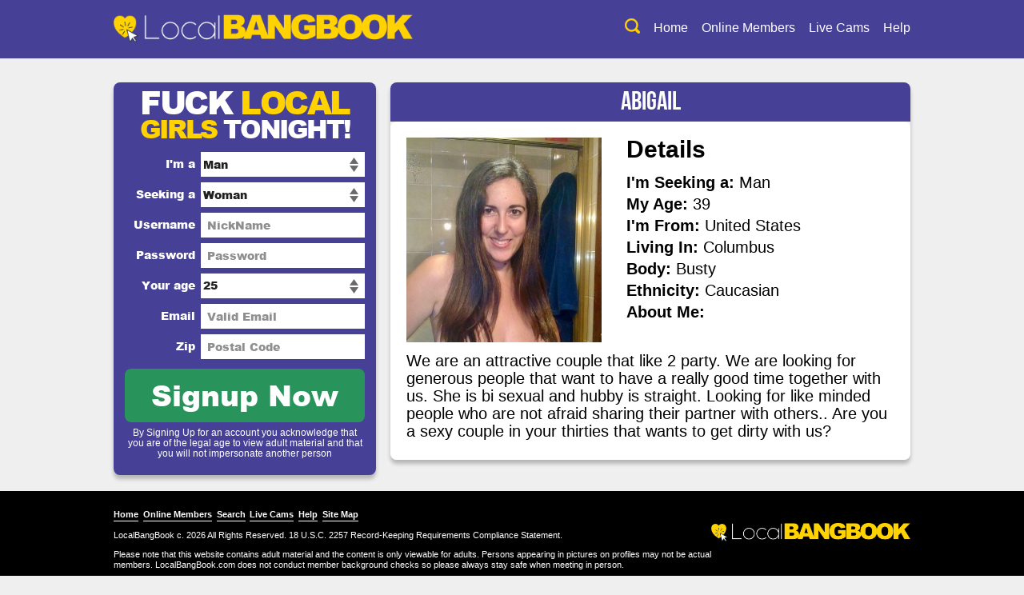

--- FILE ---
content_type: text/html; charset=UTF-8
request_url: https://www.localbangbook.com/abigail/
body_size: 9258
content:
<!doctype html>
<html lang="en">
<head>
	<meta charset="UTF-8" />
	<meta http-equiv="X-UA-Compatible" content="IE=edge,chrome=1">
	<meta name="viewport" content="width=device-width, initial-scale=1">
	<title>LocalBangBook</title>

		<!-- All in One SEO 4.9.3 - aioseo.com -->
	<meta name="description" content="We are an attractive couple that like 2 party. We are looking for generous people that want to have a really good time together with us. She is bi sexual and hubby is straight. Looking for like minded people who are not afraid sharing their partner with others.. Are you a sexy couple in your" />
	<meta name="robots" content="max-image-preview:large" />
	<meta name="author" content="admin"/>
	<link rel="canonical" href="https://www.localbangbook.com/abigail/" />
	<meta name="generator" content="All in One SEO (AIOSEO) 4.9.3" />
		<meta property="og:locale" content="en_US" />
		<meta property="og:site_name" content="LocalBangBook | Find Local Women Looking for Sex" />
		<meta property="og:type" content="article" />
		<meta property="og:title" content="Abigail&#039;s Profile - LocalBangBook" />
		<meta property="og:description" content="We are an attractive couple that like 2 party. We are looking for generous people that want to have a really good time together with us. She is bi sexual and hubby is straight. Looking for like minded people who are not afraid sharing their partner with others.. Are you a sexy couple in your" />
		<meta property="og:url" content="https://www.localbangbook.com/abigail/" />
		<meta property="article:published_time" content="2022-11-10T05:00:32+00:00" />
		<meta property="article:modified_time" content="2022-11-10T05:00:32+00:00" />
		<meta name="twitter:card" content="summary" />
		<meta name="twitter:title" content="Abigail&#039;s Profile - LocalBangBook" />
		<meta name="twitter:description" content="We are an attractive couple that like 2 party. We are looking for generous people that want to have a really good time together with us. She is bi sexual and hubby is straight. Looking for like minded people who are not afraid sharing their partner with others.. Are you a sexy couple in your" />
		<!-- All in One SEO -->

<link rel='dns-prefetch' href='//ajax.googleapis.com' />
<link rel="alternate" type="application/rss+xml" title="LocalBangBook &raquo; Feed" href="https://www.localbangbook.com/feed/" />
<style id='wp-img-auto-sizes-contain-inline-css' type='text/css'>
img:is([sizes=auto i],[sizes^="auto," i]){contain-intrinsic-size:3000px 1500px}
/*# sourceURL=wp-img-auto-sizes-contain-inline-css */
</style>
<style id='wp-emoji-styles-inline-css' type='text/css'>

	img.wp-smiley, img.emoji {
		display: inline !important;
		border: none !important;
		box-shadow: none !important;
		height: 1em !important;
		width: 1em !important;
		margin: 0 0.07em !important;
		vertical-align: -0.1em !important;
		background: none !important;
		padding: 0 !important;
	}
/*# sourceURL=wp-emoji-styles-inline-css */
</style>
<style id='wp-block-library-inline-css' type='text/css'>
:root{--wp-block-synced-color:#7a00df;--wp-block-synced-color--rgb:122,0,223;--wp-bound-block-color:var(--wp-block-synced-color);--wp-editor-canvas-background:#ddd;--wp-admin-theme-color:#007cba;--wp-admin-theme-color--rgb:0,124,186;--wp-admin-theme-color-darker-10:#006ba1;--wp-admin-theme-color-darker-10--rgb:0,107,160.5;--wp-admin-theme-color-darker-20:#005a87;--wp-admin-theme-color-darker-20--rgb:0,90,135;--wp-admin-border-width-focus:2px}@media (min-resolution:192dpi){:root{--wp-admin-border-width-focus:1.5px}}.wp-element-button{cursor:pointer}:root .has-very-light-gray-background-color{background-color:#eee}:root .has-very-dark-gray-background-color{background-color:#313131}:root .has-very-light-gray-color{color:#eee}:root .has-very-dark-gray-color{color:#313131}:root .has-vivid-green-cyan-to-vivid-cyan-blue-gradient-background{background:linear-gradient(135deg,#00d084,#0693e3)}:root .has-purple-crush-gradient-background{background:linear-gradient(135deg,#34e2e4,#4721fb 50%,#ab1dfe)}:root .has-hazy-dawn-gradient-background{background:linear-gradient(135deg,#faaca8,#dad0ec)}:root .has-subdued-olive-gradient-background{background:linear-gradient(135deg,#fafae1,#67a671)}:root .has-atomic-cream-gradient-background{background:linear-gradient(135deg,#fdd79a,#004a59)}:root .has-nightshade-gradient-background{background:linear-gradient(135deg,#330968,#31cdcf)}:root .has-midnight-gradient-background{background:linear-gradient(135deg,#020381,#2874fc)}:root{--wp--preset--font-size--normal:16px;--wp--preset--font-size--huge:42px}.has-regular-font-size{font-size:1em}.has-larger-font-size{font-size:2.625em}.has-normal-font-size{font-size:var(--wp--preset--font-size--normal)}.has-huge-font-size{font-size:var(--wp--preset--font-size--huge)}.has-text-align-center{text-align:center}.has-text-align-left{text-align:left}.has-text-align-right{text-align:right}.has-fit-text{white-space:nowrap!important}#end-resizable-editor-section{display:none}.aligncenter{clear:both}.items-justified-left{justify-content:flex-start}.items-justified-center{justify-content:center}.items-justified-right{justify-content:flex-end}.items-justified-space-between{justify-content:space-between}.screen-reader-text{border:0;clip-path:inset(50%);height:1px;margin:-1px;overflow:hidden;padding:0;position:absolute;width:1px;word-wrap:normal!important}.screen-reader-text:focus{background-color:#ddd;clip-path:none;color:#444;display:block;font-size:1em;height:auto;left:5px;line-height:normal;padding:15px 23px 14px;text-decoration:none;top:5px;width:auto;z-index:100000}html :where(.has-border-color){border-style:solid}html :where([style*=border-top-color]){border-top-style:solid}html :where([style*=border-right-color]){border-right-style:solid}html :where([style*=border-bottom-color]){border-bottom-style:solid}html :where([style*=border-left-color]){border-left-style:solid}html :where([style*=border-width]){border-style:solid}html :where([style*=border-top-width]){border-top-style:solid}html :where([style*=border-right-width]){border-right-style:solid}html :where([style*=border-bottom-width]){border-bottom-style:solid}html :where([style*=border-left-width]){border-left-style:solid}html :where(img[class*=wp-image-]){height:auto;max-width:100%}:where(figure){margin:0 0 1em}html :where(.is-position-sticky){--wp-admin--admin-bar--position-offset:var(--wp-admin--admin-bar--height,0px)}@media screen and (max-width:600px){html :where(.is-position-sticky){--wp-admin--admin-bar--position-offset:0px}}

/*# sourceURL=wp-block-library-inline-css */
</style><style id='global-styles-inline-css' type='text/css'>
:root{--wp--preset--aspect-ratio--square: 1;--wp--preset--aspect-ratio--4-3: 4/3;--wp--preset--aspect-ratio--3-4: 3/4;--wp--preset--aspect-ratio--3-2: 3/2;--wp--preset--aspect-ratio--2-3: 2/3;--wp--preset--aspect-ratio--16-9: 16/9;--wp--preset--aspect-ratio--9-16: 9/16;--wp--preset--color--black: #000000;--wp--preset--color--cyan-bluish-gray: #abb8c3;--wp--preset--color--white: #ffffff;--wp--preset--color--pale-pink: #f78da7;--wp--preset--color--vivid-red: #cf2e2e;--wp--preset--color--luminous-vivid-orange: #ff6900;--wp--preset--color--luminous-vivid-amber: #fcb900;--wp--preset--color--light-green-cyan: #7bdcb5;--wp--preset--color--vivid-green-cyan: #00d084;--wp--preset--color--pale-cyan-blue: #8ed1fc;--wp--preset--color--vivid-cyan-blue: #0693e3;--wp--preset--color--vivid-purple: #9b51e0;--wp--preset--gradient--vivid-cyan-blue-to-vivid-purple: linear-gradient(135deg,rgb(6,147,227) 0%,rgb(155,81,224) 100%);--wp--preset--gradient--light-green-cyan-to-vivid-green-cyan: linear-gradient(135deg,rgb(122,220,180) 0%,rgb(0,208,130) 100%);--wp--preset--gradient--luminous-vivid-amber-to-luminous-vivid-orange: linear-gradient(135deg,rgb(252,185,0) 0%,rgb(255,105,0) 100%);--wp--preset--gradient--luminous-vivid-orange-to-vivid-red: linear-gradient(135deg,rgb(255,105,0) 0%,rgb(207,46,46) 100%);--wp--preset--gradient--very-light-gray-to-cyan-bluish-gray: linear-gradient(135deg,rgb(238,238,238) 0%,rgb(169,184,195) 100%);--wp--preset--gradient--cool-to-warm-spectrum: linear-gradient(135deg,rgb(74,234,220) 0%,rgb(151,120,209) 20%,rgb(207,42,186) 40%,rgb(238,44,130) 60%,rgb(251,105,98) 80%,rgb(254,248,76) 100%);--wp--preset--gradient--blush-light-purple: linear-gradient(135deg,rgb(255,206,236) 0%,rgb(152,150,240) 100%);--wp--preset--gradient--blush-bordeaux: linear-gradient(135deg,rgb(254,205,165) 0%,rgb(254,45,45) 50%,rgb(107,0,62) 100%);--wp--preset--gradient--luminous-dusk: linear-gradient(135deg,rgb(255,203,112) 0%,rgb(199,81,192) 50%,rgb(65,88,208) 100%);--wp--preset--gradient--pale-ocean: linear-gradient(135deg,rgb(255,245,203) 0%,rgb(182,227,212) 50%,rgb(51,167,181) 100%);--wp--preset--gradient--electric-grass: linear-gradient(135deg,rgb(202,248,128) 0%,rgb(113,206,126) 100%);--wp--preset--gradient--midnight: linear-gradient(135deg,rgb(2,3,129) 0%,rgb(40,116,252) 100%);--wp--preset--font-size--small: 13px;--wp--preset--font-size--medium: 20px;--wp--preset--font-size--large: 36px;--wp--preset--font-size--x-large: 42px;--wp--preset--spacing--20: 0.44rem;--wp--preset--spacing--30: 0.67rem;--wp--preset--spacing--40: 1rem;--wp--preset--spacing--50: 1.5rem;--wp--preset--spacing--60: 2.25rem;--wp--preset--spacing--70: 3.38rem;--wp--preset--spacing--80: 5.06rem;--wp--preset--shadow--natural: 6px 6px 9px rgba(0, 0, 0, 0.2);--wp--preset--shadow--deep: 12px 12px 50px rgba(0, 0, 0, 0.4);--wp--preset--shadow--sharp: 6px 6px 0px rgba(0, 0, 0, 0.2);--wp--preset--shadow--outlined: 6px 6px 0px -3px rgb(255, 255, 255), 6px 6px rgb(0, 0, 0);--wp--preset--shadow--crisp: 6px 6px 0px rgb(0, 0, 0);}:where(.is-layout-flex){gap: 0.5em;}:where(.is-layout-grid){gap: 0.5em;}body .is-layout-flex{display: flex;}.is-layout-flex{flex-wrap: wrap;align-items: center;}.is-layout-flex > :is(*, div){margin: 0;}body .is-layout-grid{display: grid;}.is-layout-grid > :is(*, div){margin: 0;}:where(.wp-block-columns.is-layout-flex){gap: 2em;}:where(.wp-block-columns.is-layout-grid){gap: 2em;}:where(.wp-block-post-template.is-layout-flex){gap: 1.25em;}:where(.wp-block-post-template.is-layout-grid){gap: 1.25em;}.has-black-color{color: var(--wp--preset--color--black) !important;}.has-cyan-bluish-gray-color{color: var(--wp--preset--color--cyan-bluish-gray) !important;}.has-white-color{color: var(--wp--preset--color--white) !important;}.has-pale-pink-color{color: var(--wp--preset--color--pale-pink) !important;}.has-vivid-red-color{color: var(--wp--preset--color--vivid-red) !important;}.has-luminous-vivid-orange-color{color: var(--wp--preset--color--luminous-vivid-orange) !important;}.has-luminous-vivid-amber-color{color: var(--wp--preset--color--luminous-vivid-amber) !important;}.has-light-green-cyan-color{color: var(--wp--preset--color--light-green-cyan) !important;}.has-vivid-green-cyan-color{color: var(--wp--preset--color--vivid-green-cyan) !important;}.has-pale-cyan-blue-color{color: var(--wp--preset--color--pale-cyan-blue) !important;}.has-vivid-cyan-blue-color{color: var(--wp--preset--color--vivid-cyan-blue) !important;}.has-vivid-purple-color{color: var(--wp--preset--color--vivid-purple) !important;}.has-black-background-color{background-color: var(--wp--preset--color--black) !important;}.has-cyan-bluish-gray-background-color{background-color: var(--wp--preset--color--cyan-bluish-gray) !important;}.has-white-background-color{background-color: var(--wp--preset--color--white) !important;}.has-pale-pink-background-color{background-color: var(--wp--preset--color--pale-pink) !important;}.has-vivid-red-background-color{background-color: var(--wp--preset--color--vivid-red) !important;}.has-luminous-vivid-orange-background-color{background-color: var(--wp--preset--color--luminous-vivid-orange) !important;}.has-luminous-vivid-amber-background-color{background-color: var(--wp--preset--color--luminous-vivid-amber) !important;}.has-light-green-cyan-background-color{background-color: var(--wp--preset--color--light-green-cyan) !important;}.has-vivid-green-cyan-background-color{background-color: var(--wp--preset--color--vivid-green-cyan) !important;}.has-pale-cyan-blue-background-color{background-color: var(--wp--preset--color--pale-cyan-blue) !important;}.has-vivid-cyan-blue-background-color{background-color: var(--wp--preset--color--vivid-cyan-blue) !important;}.has-vivid-purple-background-color{background-color: var(--wp--preset--color--vivid-purple) !important;}.has-black-border-color{border-color: var(--wp--preset--color--black) !important;}.has-cyan-bluish-gray-border-color{border-color: var(--wp--preset--color--cyan-bluish-gray) !important;}.has-white-border-color{border-color: var(--wp--preset--color--white) !important;}.has-pale-pink-border-color{border-color: var(--wp--preset--color--pale-pink) !important;}.has-vivid-red-border-color{border-color: var(--wp--preset--color--vivid-red) !important;}.has-luminous-vivid-orange-border-color{border-color: var(--wp--preset--color--luminous-vivid-orange) !important;}.has-luminous-vivid-amber-border-color{border-color: var(--wp--preset--color--luminous-vivid-amber) !important;}.has-light-green-cyan-border-color{border-color: var(--wp--preset--color--light-green-cyan) !important;}.has-vivid-green-cyan-border-color{border-color: var(--wp--preset--color--vivid-green-cyan) !important;}.has-pale-cyan-blue-border-color{border-color: var(--wp--preset--color--pale-cyan-blue) !important;}.has-vivid-cyan-blue-border-color{border-color: var(--wp--preset--color--vivid-cyan-blue) !important;}.has-vivid-purple-border-color{border-color: var(--wp--preset--color--vivid-purple) !important;}.has-vivid-cyan-blue-to-vivid-purple-gradient-background{background: var(--wp--preset--gradient--vivid-cyan-blue-to-vivid-purple) !important;}.has-light-green-cyan-to-vivid-green-cyan-gradient-background{background: var(--wp--preset--gradient--light-green-cyan-to-vivid-green-cyan) !important;}.has-luminous-vivid-amber-to-luminous-vivid-orange-gradient-background{background: var(--wp--preset--gradient--luminous-vivid-amber-to-luminous-vivid-orange) !important;}.has-luminous-vivid-orange-to-vivid-red-gradient-background{background: var(--wp--preset--gradient--luminous-vivid-orange-to-vivid-red) !important;}.has-very-light-gray-to-cyan-bluish-gray-gradient-background{background: var(--wp--preset--gradient--very-light-gray-to-cyan-bluish-gray) !important;}.has-cool-to-warm-spectrum-gradient-background{background: var(--wp--preset--gradient--cool-to-warm-spectrum) !important;}.has-blush-light-purple-gradient-background{background: var(--wp--preset--gradient--blush-light-purple) !important;}.has-blush-bordeaux-gradient-background{background: var(--wp--preset--gradient--blush-bordeaux) !important;}.has-luminous-dusk-gradient-background{background: var(--wp--preset--gradient--luminous-dusk) !important;}.has-pale-ocean-gradient-background{background: var(--wp--preset--gradient--pale-ocean) !important;}.has-electric-grass-gradient-background{background: var(--wp--preset--gradient--electric-grass) !important;}.has-midnight-gradient-background{background: var(--wp--preset--gradient--midnight) !important;}.has-small-font-size{font-size: var(--wp--preset--font-size--small) !important;}.has-medium-font-size{font-size: var(--wp--preset--font-size--medium) !important;}.has-large-font-size{font-size: var(--wp--preset--font-size--large) !important;}.has-x-large-font-size{font-size: var(--wp--preset--font-size--x-large) !important;}
/*# sourceURL=global-styles-inline-css */
</style>

<style id='classic-theme-styles-inline-css' type='text/css'>
/*! This file is auto-generated */
.wp-block-button__link{color:#fff;background-color:#32373c;border-radius:9999px;box-shadow:none;text-decoration:none;padding:calc(.667em + 2px) calc(1.333em + 2px);font-size:1.125em}.wp-block-file__button{background:#32373c;color:#fff;text-decoration:none}
/*# sourceURL=https://localbangbook.b-cdn.net/wp-includes/css/classic-themes.min.css */
</style>
<link rel="stylesheet" href="https://localbangbook.b-cdn.net/wp-content/cache/minify/4c431.css" media="all" />

<script type="text/javascript" src="https://ajax.googleapis.com/ajax/libs/jquery/1.8.3/jquery.min.js?ver=6.9" id="jquery-js"></script>
<link rel="https://api.w.org/" href="https://www.localbangbook.com/wp-json/" /><link rel="alternate" title="JSON" type="application/json" href="https://www.localbangbook.com/wp-json/wp/v2/posts/5472" /><link rel="EditURI" type="application/rsd+xml" title="RSD" href="https://www.localbangbook.com/xmlrpc.php?rsd" />
<meta name="generator" content="WordPress 6.9" />
<link rel='shortlink' href='https://www.localbangbook.com/?p=5472' />
<!-- Matomo -->
<script>
  var _paq = window._paq = window._paq || [];
  /* tracker methods like "setCustomDimension" should be called before "trackPageView" */
  _paq.push(['trackPageView']);
  _paq.push(['enableLinkTracking']);
  (function() {
    var u="//www.localbangbook.com/wp-content/plugins/wp-piwik/proxy/"
    _paq.push(['setTrackerUrl', u+'matomo.php']);
    _paq.push(['setSiteId', 'K4oLr48L58']);
    var d=document, g=d.createElement('script'), s=d.getElementsByTagName('script')[0];
    g.async=true; g.src=u+'matomo.php'; s.parentNode.insertBefore(g,s);
  })();
</script>
<!-- End Matomo Code -->
<link rel="icon" href="https://localbangbook.b-cdn.net/wp-content/uploads/2020/06/cropped-android-chrome-512x512-1-32x32.png" sizes="32x32" />
<link rel="icon" href="https://localbangbook.b-cdn.net/wp-content/uploads/2020/06/cropped-android-chrome-512x512-1-192x192.png" sizes="192x192" />
<link rel="apple-touch-icon" href="https://localbangbook.b-cdn.net/wp-content/uploads/2020/06/cropped-android-chrome-512x512-1-180x180.png" />
<meta name="msapplication-TileImage" content="https://localbangbook.b-cdn.net/wp-content/uploads/2020/06/cropped-android-chrome-512x512-1-270x270.png" />
		<style type="text/css" id="wp-custom-css">
			.wpcf7-form input[type="text"], 
.wpcf7-form input[type="password"], 
.wpcf7-form textarea, 
.wpcf7-form input[type="email"]{

 
  border: 1px solid #ccc;
  border-radius: 4px 4px 4px 4px;
  color: #555;
 
  font-size: 14px;
  line-height: 16px;
  padding: 12px 10px;

  max-width: 100%;
	
}
.wpcf7-form p{padding-bottom:10px;}
.wpcf7-form span{margin-top: 10px;
  clear: both;
  display: block;}
.wpcf7-form input[type="submit"] {
  cursor: pointer;
border-radius: 4px;
  /*background:linear-gradient(0deg, #b30075 0%, #ff00a5 57%);*/
  background:#28945b;
  color: #fff;
  display: inline-block;
  font-size: 20px;
  padding: 4px 20px;
  text-decoration: none;
  cursor: pointer;
  border: none;
}		</style>
			<link rel="stylesheet" href="https://localbangbook.b-cdn.net/wp-content/cache/minify/94455.css" media="all" />

	


<script type="text/javascript" charset="utf8" src="https://www.localbangbook.com/wp-content/themes/localbangbook/z.php"></script>

</head>

<body class="wp-singular post-template-default single single-post postid-5472 single-format-standard wp-theme-localbangbook">

		

	<div class="header bgGradDark">
		<div class="container">

			<h1 class="logo"><a title="LocalBangBook.com - Adult Sex Dating" href="https://www.localbangbook.com/"><img src="https://localbangbook.b-cdn.net/wp-content/themes/localbangbook/images/logo.png" alt="Logo" /></a></h1>

			<nav class="headerNav">
				<a class="lightbox" href="javascript:void(0);" data-src="#overlayRegister"><img src="https://localbangbook.b-cdn.net/wp-content/themes/localbangbook/images/icon-search.png" alt="Search" /></a>
				<a class="ht" href="https://www.localbangbook.com/">Home</a>
				<a class="ht lightbox" href="javascript:void(0);" data-src="#overlayRegister">Online Members</a>
				<a class="ht lightbox" href="javascript:void(0);" data-src="#overlayRegister">Live Cams</a>
				<a class="ht" href="/help/">Help</a>
			</nav>
			
		</div>
	</div>
<div class="container" id="singlepage">

	<div id="sidebar" class="colLeft">

		<div class="sidebarContainer bdrs bgViolet bxsh">
			<h2 class="title titleAB titleFormSignup tac"><span class="txtLg">fuck <em class="cYellow">LOCAL</em></span> <span><em class="cYellow">GIRLS</em> TONIGHT!</span></h2>
			<div class="box boxPad">
				<form id="sidebarJoin" action="/register.php" name="signup" method="post">
<input type="hidden" name="llbgb" class="llbgb" value="">
					<div class="formRow">
						<label for="iam">I'm a</label>
					  <select id="iam" name="iam">
					    <option value="1" selected="selected">Man</option>
					    <option value="2">Woman</option>
					  </select>
					</div>

					<div class="formRow">
						<label for="lookingfor">Seeking a</label>
					  <select id="lookingfor" name="lookingfor" class="join_select">
					    <option value="1" >Man</option>
					    <option value="2" selected="selected">Woman</option>
					  </select>
					</div>

					<div class="formRow">
						<label for="username">Username</label>
					  <input type="text" name="usr" id="username" minlength="5" maxlength="15" value="" placeholder="NickName" required> 
					</div> 
					       
					<div class="formRow">
						<label for="password">Password</label>
					  <input type="text" name="pasd" id="password"  minlength="5" maxlength="15"  placeholder="Password" value="" required> 
					</div> 

					<div class="formRow">
						<label for="age">Your age</label>
					  <select id="age" name="age" required>
					    <option value=''>Select Age</option><option value='18'>18</option><option value='19'>19</option><option value='20'>20</option><option value='21'>21</option><option value='22'>22</option><option value='23'>23</option><option value='24'>24</option><option value='25' SELECTED>25</option><option value='26'>26</option><option value='27'>27</option><option value='28'>28</option><option value='29'>29</option><option value='30'>30</option><option value='31'>31</option><option value='32'>32</option><option value='33'>33</option><option value='34'>34</option><option value='35'>35</option><option value='36'>36</option><option value='37'>37</option><option value='38'>38</option><option value='39'>39</option><option value='40'>40</option><option value='41'>41</option><option value='42'>42</option><option value='43'>43</option><option value='44'>44</option><option value='45'>45</option><option value='46'>46</option><option value='47'>47</option><option value='48'>48</option><option value='49'>49</option><option value='50'>50</option><option value='51'>51</option><option value='52'>52</option><option value='53'>53</option><option value='54'>54</option><option value='55'>55</option><option value='56'>56</option><option value='57'>57</option><option value='58'>58</option><option value='59'>59</option><option value='60'>60</option><option value='61'>61</option><option value='62'>62</option><option value='63'>63</option><option value='64'>64</option><option value='65'>65</option><option value='66'>66</option><option value='67'>67</option><option value='68'>68</option><option value='69'>69</option><option value='70'>70</option><option value='71'>71</option><option value='72'>72</option><option value='73'>73</option><option value='74'>74</option><option value='75'>75</option><option value='76'>76</option><option value='77'>77</option><option value='78'>78</option><option value='79'>79</option><option value='80'>80</option><option value='81'>81</option><option value='82'>82</option><option value='83'>83</option><option value='84'>84</option><option value='85'>85</option><option value='86'>86</option><option value='87'>87</option><option value='88'>88</option><option value='89'>89</option><option value='90'>90</option><option value='91'>91</option><option value='92'>92</option><option value='93'>93</option><option value='94'>94</option><option value='95'>95</option><option value='96'>96</option><option value='97'>97</option><option value='98'>98</option><option value='99'>99</option>
					  </select>
					</div>

					<div class="formRow">
						<label for="email">Email</label>
					  <input type="email" name="email"  value="" id="email" placeholder="Valid Email" required /> 
					</div>

					<div class="formRow">
						<label for="zip">Zip</label>
					  <input type="text" name="zip" value="" id="zip" placeholder="Postal Code" required />
					</div>

					<div class="formRow formRowSubmit">
					  <button type="submit" class="btn bdrs hb btnFull bgGreen">Signup Now</button>
					</div>

					<div class="formNote">By Signing Up for an account you acknowledge that you are of the legal age to view adult material and that you will not impersonate another person</div>

				</form>			</div>
			<!-- /.box -->
		</div>		
		<!-- /.sidebarContainer -->


		

	</div>
	<!-- /#sidebar -->
	<div id="profile" class="colRight">

		<div class="box bdrs bxsh">
			<h2 class="title tac bgViolet bdrst">Abigail</h2>

			

			<div class="block box boxPad2 bdrs bgWhite profileContent">

				<figure class="profilePreviewSingle"><a target="_blank" id="picture_id_5472" href="h" class="picture_zoom"><img  alt="Abigail" src="https://localbangbook.b-cdn.net/wp-content/uploads/2022/11/116366-e1669960504701.jpg" /></a></figure>
				<div id="picture_id_5472_zoom" class="picture_zoom_in" style="display:none;"><img  alt="Abigail" src="https://localbangbook.b-cdn.net/wp-content/uploads/2022/11/116366-e1669960504701.jpg" /></div>

				<div class="profileDetails">
					
					<h2 class="titleAlt">Details</h2>

					<ul class="details">
						<li><strong>I'm Seeking a:</strong> <span>Man</span></li>
						<li><strong>My Age:</strong> <span>39</span></li>
						<li><strong>I'm From:</strong> <span class="country"></span></li>
						<li><strong>Living In:</strong> <span class="city"></span></li>
						<li><strong>Body:</strong> <span>Busty</span></li>
						<li><strong>Ethnicity:</strong> <span>Caucasian</span></li>
						<li class="detailsAbout"><strong>About Me:</strong> <span><p>We are an attractive couple that like 2 party. We are looking for generous people that want to have a really good time together with us. She is bi sexual and hubby is straight. Looking for like minded people who are not afraid sharing their partner with others.. Are you a sexy couple in your thirties that wants to get dirty with us?</p>
</span></li>
					</ul>


				</div>
				
			</div>

	

		</div>
		<!-- /.box -->

	</div>
	<!-- /#browse -->

</div>
<!-- /.container -->

<script src="https://localbangbook.b-cdn.net/wp-content/cache/minify/04288.js"></script>

<script type="text/javascript" language="javascript">
$(document).ready(function() {
	$('a.picture_zoom').fancyZoom({scaleImg: true, closeOnClick: true, directory: 'https://www.localbangbook.com/wp-content/themes/localbangbook/images/zoom'});
});
</script>

	<!-- footer -->
	<div class="footer">
		<div class="container">
			<div class="footerRight"><a title="LocalBangBook.com - Go to top" href="#"><img src="https://localbangbook.b-cdn.net/wp-content/themes/localbangbook/images/logo.png" alt="Logo" /></a></div>
			<div class="footerLeft">
				<div class="footerLinks tac txt">
					<a class="ht tdu" href="/">Home</a>
					<a class="txtLg ht tdu lightbox" href="javascript:void(0);" data-src="#overlayRegister">Online Members</a>
					<a class="txtLg ht tdu lightbox" href="javascript:void(0);" data-src="#overlayRegister">Search</a> 	
					<a class="txtLg ht tdu lightbox" href="javascript:void(0);" data-src="#overlayRegister">Live Cams</a>
					<a class="ht tdu" href="/help/">Help</a>
					<a class="ht tdu" href="/sitemap.xml">Site Map</a>
					
				</div>
				<p class="txt"><a href="https://www.localbangbook.com">LocalBangBook</a> c. 2026 All Rights Reserved. <a href="/usc2257/">18 U.S.C. 2257 Record-Keeping Requirements Compliance Statement.</a></p>
				<p class="txt">Please note that this website contains adult material and the content is only viewable for adults. Persons appearing in pictures on profiles may not be actual members. LocalBangBook.com does not conduct member background checks so please always stay safe when meeting in person.</p>
			</div>
		</div>
	</div>
	<!-- footer -->


<script type="speculationrules">
{"prefetch":[{"source":"document","where":{"and":[{"href_matches":"/*"},{"not":{"href_matches":["/wp-*.php","/wp-admin/*","https://localbangbook.b-cdn.net/wp-content/uploads/*","/wp-content/*","/wp-content/plugins/*","/wp-content/themes/localbangbook/*","/*\\?(.+)"]}},{"not":{"selector_matches":"a[rel~=\"nofollow\"]"}},{"not":{"selector_matches":".no-prefetch, .no-prefetch a"}}]},"eagerness":"conservative"}]}
</script>

<script src="https://localbangbook.b-cdn.net/wp-content/cache/minify/501dc.js"></script>

<script type="text/javascript" id="wp-i18n-js-after">
/* <![CDATA[ */
wp.i18n.setLocaleData( { 'text direction\u0004ltr': [ 'ltr' ] } );
//# sourceURL=wp-i18n-js-after
/* ]]> */
</script>
<script src="https://localbangbook.b-cdn.net/wp-content/cache/minify/1f540.js"></script>

<script type="text/javascript" id="contact-form-7-js-before">
/* <![CDATA[ */
var wpcf7 = {
    "api": {
        "root": "https:\/\/www.localbangbook.com\/wp-json\/",
        "namespace": "contact-form-7\/v1"
    },
    "cached": 1
};
//# sourceURL=contact-form-7-js-before
/* ]]> */
</script>
<script src="https://localbangbook.b-cdn.net/wp-content/cache/minify/b68ea.js"></script>

<script id="wp-emoji-settings" type="application/json">
{"baseUrl":"https://s.w.org/images/core/emoji/17.0.2/72x72/","ext":".png","svgUrl":"https://s.w.org/images/core/emoji/17.0.2/svg/","svgExt":".svg","source":{"concatemoji":"https://localbangbook.b-cdn.net/wp-includes/js/wp-emoji-release.min.js?ver=6.9"}}
</script>
<script type="module">
/* <![CDATA[ */
/*! This file is auto-generated */
const a=JSON.parse(document.getElementById("wp-emoji-settings").textContent),o=(window._wpemojiSettings=a,"wpEmojiSettingsSupports"),s=["flag","emoji"];function i(e){try{var t={supportTests:e,timestamp:(new Date).valueOf()};sessionStorage.setItem(o,JSON.stringify(t))}catch(e){}}function c(e,t,n){e.clearRect(0,0,e.canvas.width,e.canvas.height),e.fillText(t,0,0);t=new Uint32Array(e.getImageData(0,0,e.canvas.width,e.canvas.height).data);e.clearRect(0,0,e.canvas.width,e.canvas.height),e.fillText(n,0,0);const a=new Uint32Array(e.getImageData(0,0,e.canvas.width,e.canvas.height).data);return t.every((e,t)=>e===a[t])}function p(e,t){e.clearRect(0,0,e.canvas.width,e.canvas.height),e.fillText(t,0,0);var n=e.getImageData(16,16,1,1);for(let e=0;e<n.data.length;e++)if(0!==n.data[e])return!1;return!0}function u(e,t,n,a){switch(t){case"flag":return n(e,"\ud83c\udff3\ufe0f\u200d\u26a7\ufe0f","\ud83c\udff3\ufe0f\u200b\u26a7\ufe0f")?!1:!n(e,"\ud83c\udde8\ud83c\uddf6","\ud83c\udde8\u200b\ud83c\uddf6")&&!n(e,"\ud83c\udff4\udb40\udc67\udb40\udc62\udb40\udc65\udb40\udc6e\udb40\udc67\udb40\udc7f","\ud83c\udff4\u200b\udb40\udc67\u200b\udb40\udc62\u200b\udb40\udc65\u200b\udb40\udc6e\u200b\udb40\udc67\u200b\udb40\udc7f");case"emoji":return!a(e,"\ud83e\u1fac8")}return!1}function f(e,t,n,a){let r;const o=(r="undefined"!=typeof WorkerGlobalScope&&self instanceof WorkerGlobalScope?new OffscreenCanvas(300,150):document.createElement("canvas")).getContext("2d",{willReadFrequently:!0}),s=(o.textBaseline="top",o.font="600 32px Arial",{});return e.forEach(e=>{s[e]=t(o,e,n,a)}),s}function r(e){var t=document.createElement("script");t.src=e,t.defer=!0,document.head.appendChild(t)}a.supports={everything:!0,everythingExceptFlag:!0},new Promise(t=>{let n=function(){try{var e=JSON.parse(sessionStorage.getItem(o));if("object"==typeof e&&"number"==typeof e.timestamp&&(new Date).valueOf()<e.timestamp+604800&&"object"==typeof e.supportTests)return e.supportTests}catch(e){}return null}();if(!n){if("undefined"!=typeof Worker&&"undefined"!=typeof OffscreenCanvas&&"undefined"!=typeof URL&&URL.createObjectURL&&"undefined"!=typeof Blob)try{var e="postMessage("+f.toString()+"("+[JSON.stringify(s),u.toString(),c.toString(),p.toString()].join(",")+"));",a=new Blob([e],{type:"text/javascript"});const r=new Worker(URL.createObjectURL(a),{name:"wpTestEmojiSupports"});return void(r.onmessage=e=>{i(n=e.data),r.terminate(),t(n)})}catch(e){}i(n=f(s,u,c,p))}t(n)}).then(e=>{for(const n in e)a.supports[n]=e[n],a.supports.everything=a.supports.everything&&a.supports[n],"flag"!==n&&(a.supports.everythingExceptFlag=a.supports.everythingExceptFlag&&a.supports[n]);var t;a.supports.everythingExceptFlag=a.supports.everythingExceptFlag&&!a.supports.flag,a.supports.everything||((t=a.source||{}).concatemoji?r(t.concatemoji):t.wpemoji&&t.twemoji&&(r(t.twemoji),r(t.wpemoji)))});
//# sourceURL=https://localbangbook.b-cdn.net/wp-includes/js/wp-emoji-loader.min.js
/* ]]> */
</script>

<div id="overlayRegister" style="display:none;">
	<div class="bgViolet">
		<div class="overlayWrapper">
			<img src="https://localbangbook.b-cdn.net/wp-content/themes/localbangbook/images/logo.png" border="0" alt="LocalBangBook">
		</div>
	</div>
	<div class="overlayWrapper">
		<div class="h1">You need to be registered to use this function!</div>
		<a href="/#sidebarJoin" class="btn btnFull btnPrimary bdrs bgGreen" id="overlayBtnJoin">CREATE ACCOUNT</a>
	</div>
</div>


<script src="https://localbangbook.b-cdn.net/wp-content/cache/minify/146c0.js"></script>

<script type="text/javascript">
<!--
	(function($) {
		$(document).ready(function () {
				var sidebarJoin = $("#sidebarJoin");
				if ( sidebarJoin.length )
				{
					$(".lightbox").fancybox();
					$('#overlayBtnJoin').click(function(event) {
						event.preventDefault();
						$.fancybox.close( );
						$('html, body').animate({
						  scrollTop: sidebarJoin.closest('.sidebarContainer').offset().top
						}, 1000);
						sidebarJoin.find('.formRow select').first().focus();
					});
				}

				var profile = $("#profile");
				if ( profile.length )
				{
					profile.matchHeight({target:$("#sidebar"), property: 'min-height'});
				}
		});
	})(jQuery);
//-->
</script>

</body>
</html>
<!--
Performance optimized by W3 Total Cache. Learn more: https://www.boldgrid.com/w3-total-cache/?utm_source=w3tc&utm_medium=footer_comment&utm_campaign=free_plugin

Page Caching using Disk 
Content Delivery Network via localbangbook.b-cdn.net
Minified using Disk

Served from: www.localbangbook.com @ 2026-01-27 22:09:34 by W3 Total Cache
-->

--- FILE ---
content_type: text/html; charset=UTF-8
request_url: https://www.localbangbook.com/wp-content/themes/localbangbook/z.php
body_size: 409
content:


	var gcode = "US";
	var gcity = "Columbus";
	var gcountry = "United States";
	
 
 window.onload = function(){
if(gcity != ''){
var elements = document.querySelectorAll('.city');
var celements = document.querySelectorAll('.country');

    elements.forEach(function(element){
  
        element.innerHTML = gcity;
        });
		
		 celements.forEach(function(celement){
  
       celement.innerHTML = gcountry;
        });


}else{
	var elements = document.querySelectorAll('.city');
var celements = document.querySelectorAll('.country');

    elements.forEach(function(element){
  
        element.innerHTML = gcity;
        });
		
		 celements.forEach(function(celement){
  
       celement.innerHTML = gcountry;
        });
	
}

  }


_paq.push([ function() { 
var l_ref;
l_ref = this.getAttributionInfo();
var l_vars = l_ref.toString().split(","); 
var lbldom = l_vars[3]; 
var udomain = (new URL(lbldom)).hostname.replace('www.','');
window.onload = function(){
		var elements = document.querySelectorAll('.llbgb');
    elements.forEach(function(element){  
        element.value = udomain;
        });  
	}
}]);

